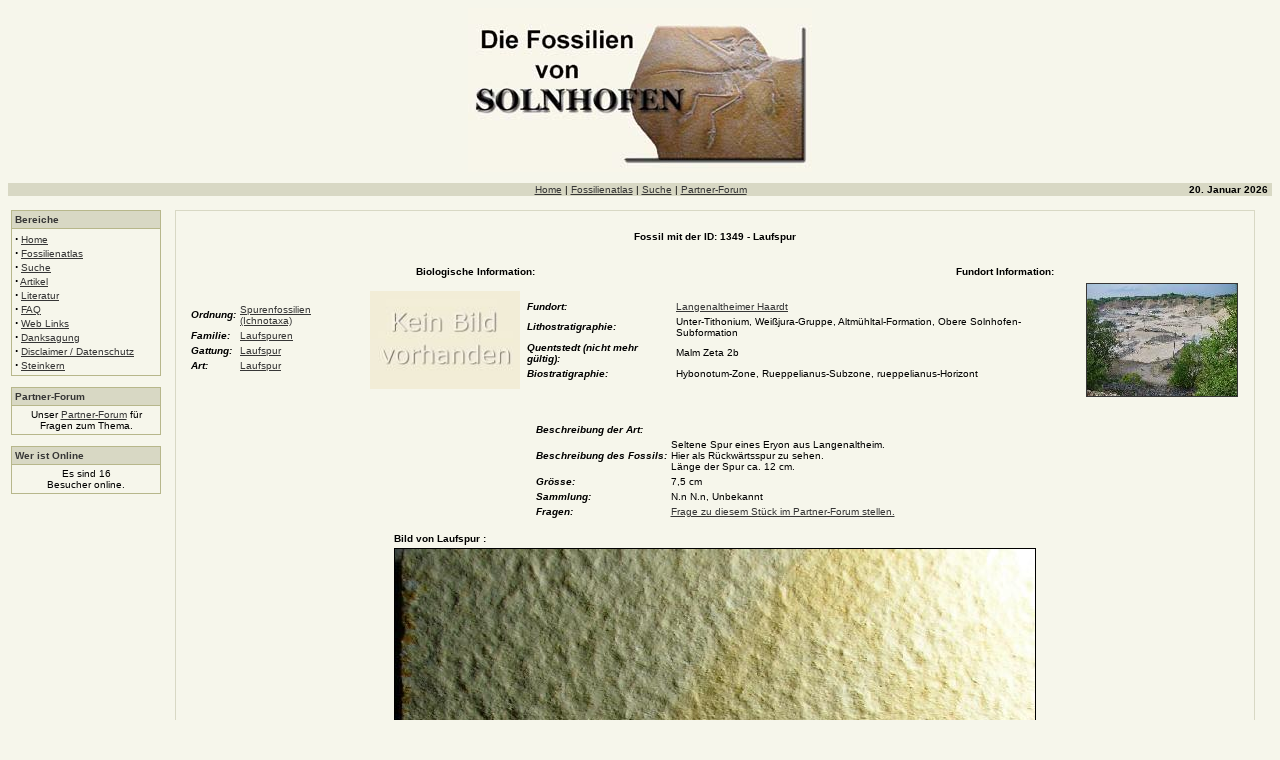

--- FILE ---
content_type: text/html; charset=UTF-8
request_url: https://www.solnhofen-fossilienatlas.de/fossil.php?fossilid=1349
body_size: 9139
content:
<!DOCTYPE HTML PUBLIC "-//W3C//DTD HTML 4.01 Transitional//EN">
<html>
<head>


<title>Laufspur    - Die Fossilien von Solnhofen</title>


<meta http-equiv="content-type" content="text/html; charset=utf-8">
<meta http-equiv="imagetoolbar" content="no">
<META HTTP-EQUIV="EXPIRES" CONTENT="0">
<META NAME="RESOURCE-TYPE" CONTENT="DOCUMENT">
<META NAME="DISTRIBUTION" CONTENT="GLOBAL">
<META NAME="AUTHOR" CONTENT="Die Fossilien von Solnhofen">
<META NAME="COPYRIGHT" CONTENT="Copyright (c) by Die Fossilien von Solnhofen">
<META NAME="KEYWORDS" CONTENT="Fossilien, fossils, Solnhofen, fossilien, solnhofen, aeger, Aeger, eryon, Eryon, Tharsis, Mesodon, Schnorrgackel, Mecochirus, Plattenkalk, Versteinerungen, Eichstaett, Archaeopteryx, Zandt, Brunn, Painten, Nusplingen, Hienheim, Fische, Krebse, Quallen, Urvögel, Urvogel, Dinosaurier, Compsognathus, Flugsaurier, Pterodactylus">
<META NAME="DESCRIPTION" CONTENT="Die Fossilien von Solnhofen">
<META NAME="ROBOTS" CONTENT="INDEX, FOLLOW">
<META NAME="REVISIT-AFTER" CONTENT="1 DAYS">
<META NAME="RATING" CONTENT="GENERAL">
<LINK REL="StyleSheet" HREF="/style/style.css" TYPE="text/css">
<link rel="icon" type="image/vnd.microsoft.icon" href="./favicon.ico">

        <script type="text/javascript" src="js/mootools.js"></script>
        <script type="text/javascript" src="js/slimbox.js"></script>
        <link rel="stylesheet" href="css/slimbox.css" type="text/css" media="screen" />
</head>

<body  link="#000000" vlink="#000000" alink="#000000" bgcolor="#F6F6EB"><center><a href="index.php"><img src="img/logosmall.jpg" alt="Die Fossilien von Solnhofen" title="Die Fossilien von Solnhofen" border="0"></a><br><br></center>
<table border="0 cellpadding="4" cellspacing="0" width="100%" align="center">
<tr><td bgcolor="#D8D8C4" align="left" width="20%"></td>
<td bgcolor="#D8D8C4" align="center" width="60%"><a href="home.php">Home</a> | <a href="index.php">Fossilienatlas</a> | <a href="suche.php">Suche</a> | <a href="https://www.steinkern.de/forum/">Partner-Forum</a></td>
<td bgcolor="#D8D8C4" align="right" width="20%"><b><script type="text/javascript">


<!--   // Array ofmonth Names
var monthNames = new Array( "Januar","Februar","M&auml;rz","April","Mai","Juni","July","August","September","Oktober","November","Dezember");
var now = new Date();
thisYear = now.getYear();
if(thisYear < 1900) {thisYear += 1900}; // corrections if Y2K display problem
document.write(now.getDate() + ". " + monthNames[now.getMonth()] + " " + thisYear);
// -->

</script></b>&nbsp;
</td></tr>
<tr><td valign="top" width="100%" colspan=3>
<br><table border="0" cellspacing="0" cellpadding="2" width="100%"><tr><td valign="top" width="150" bgcolor=#F6F6EB><table border="0" cellspacing="0" cellpadding="0" width="150" bgcolor="#B7B78B">
<tr><td>
<table width="100%" border="0" cellspacing="1" cellpadding="3">
<tr><td bgcolor=#D8D8C4><font class="boxtitle"><b>Bereiche</b></font></td></tr><tr><td bgcolor="#F6F6EB"><font size="2">
<strong><big>&middot;</big></strong>&nbsp;<a href="home.php">Home</a><br>
<strong><big>&middot;</big></strong>&nbsp;<a href="index.php">Fossilienatlas</a><br>
<strong><big>&middot;</big></strong>&nbsp;<a href="suche.php">Suche</a><br>
<strong><big>&middot;</big></strong>&nbsp;<a href="artikel.php">Artikel</a><br>
<strong><big>&middot;</big></strong>&nbsp;<a href="literatur.html">Literatur</a><br>
<strong><big>&middot;</big></strong>&nbsp;<a href="faq.html">FAQ</a><br>
<strong><big>&middot;</big></strong>&nbsp;<a href="links.html">Web Links</a><br>
<strong><big>&middot;</big></strong>&nbsp;<a href="danksagung.html">Danksagung</a><br>
<strong><big>&middot;</big></strong>&nbsp;<a href="disclaimer.html">Disclaimer / Datenschutz</a><br>
<strong><big>&middot;</big></strong>&nbsp;<a href="https://www.steinkern.de" target="_blank">Steinkern</a><br>

</font></td></tr></table></td></tr></table><br><table border="0" cellspacing="0" cellpadding="0" width="150" bgcolor="#B7B78B">
<tr><td>

<table width="100%" border="0" cellspacing="1" cellpadding="3">
<tr><td bgcolor=#D8D8C4><font class="boxtitle"><b>Partner-Forum</b></font></td></tr>
<tr><td bgcolor="#F6F6EB"><font size="2"><center><font class="content">Unser <A href="https://www.steinkern.de/forum/" title=" Partner-Forum zum Austausch">Partner-Forum</a> für Fragen zum Thema.<br></font></td></tr></table></td></tr></table><br><table border="0" cellspacing="0" cellpadding="0" width="150" bgcolor="#B7B78B">

<tr><td>

<table width="100%" border="0" cellspacing="1" cellpadding="3">
<tr><td bgcolor=#D8D8C4><font class="boxtitle"><b>Wer ist Online</b></font></td></tr>
<tr><td bgcolor="#F6F6EB"><font size="2"><center><font class="content">
<p>Es
sind
16 <br>Besucher online.
<br>
</font></center></font></td></tr></table></td></tr></table><br><img src="img/pix.gif" border="0" width="150" height="1"></td><td>&nbsp;&nbsp;</td><td width="100%" valign="top"><table width="100%" border="0" cellspacing="1" cellpadding="0" bgcolor="#D8D8C4"><tr><td>


<table width="100%" border="0" cellspacing="1" cellpadding="8" bgcolor="#F6F6EB"><tr><td>

<center><font class="content"><br><b>Fossil mit der ID: 1349 - Laufspur  </b><p>&nbsp;<table width="100%" border=0 ><tr><td><p><b><center>Biologische Information:</td><td><p><b><center>Fundort Information:</td></tr></table><table width="100%" border=0 ><tr><td><table border=0><tr><td><i><b>Ordnung:</td></i></b><td><a href="index.php?section=bio&bioid=21&bioname=Spurenfossilien (Ichnotaxa)">Spurenfossilien (Ichnotaxa)</a></td></tr><tr><td><i><b>Familie:</td></i></b><td><a href="bio.php?section=bio&bioid=76&bioname=Laufspuren">Laufspuren</a></td></tr><tr><td><i><b>Gattung:</td></i></b><td><a href="bio.php?section=bio&genusid=296&genusname=Laufspur">Laufspur</a></td></tr><tr><td><i><b>Art:</td></i></b><td><a href="species.php?fossilid=482">Laufspur   <b></b></a></td></tr><tr><td></td></tr></table><td><p><img border="0" src="./img/keinbild.jpg" width="150" alt="Keine Rekonstruktionszeichnung vorhanden" title="Keine Rekonstruktionszeichnung vorhanden"></b></a></td><td><table border=0><tr><td><i><b>Fundort:</td></i></b><td><a href="siteinfo.php?section=sites&siteid=5&sitename=Langenaltheimer Haardt">Langenaltheimer Haardt</a></td></tr><tr><td><i><b>Lithostratigraphie:</td></i></b><td>Unter-Tithonium, Weißjura-Gruppe, Altmühltal-Formation, Obere Solnhofen-Subformation</td></tr><tr><td><i><b>Quentstedt (nicht mehr gültig):</td></i></b><td>Malm Zeta 2b</td></tr><tr><td><i><b>Biostratigraphie:</td></i></b><td>Hybonotum-Zone, Rueppelianus-Subzone, rueppelianus-Horizont</td></tr></table></td><td><p><a href="https://www.solnhofen-fossilienatlas.de/fundorte/5uhaardt.jpg" rel="lightbox" title="Ansicht von Langenaltheimer Haardt"><img border="1" src="https://www.solnhofen-fossilienatlas.de/fundorte/cache/5uhaardt.jpg" width="150" alt="Ansicht von Langenaltheimer Haardt"></b></a></td><td></tr></table><p>&nbsp;<table border=0><tr><td><i><b>Beschreibung der Art:</b></i></td><td> </td></tr><tr><td><i><b>Beschreibung des Fossils:</b></i></td><td> Seltene Spur eines Eryon aus Langenaltheim.<br />
Hier als Rückwärtsspur zu sehen.<br />
Länge der Spur ca. 12 cm.</td></tr><tr><td><i><b>Grösse:</b></i></td><td> 7,5 cm</td></tr><tr><td><i><b>Sammlung:</b></i></td><td> N.n N.n, Unbekannt</td></tr><tr><td><i><b>Fragen:</i></td><td></b><a href="https://www.steinkern.de/forum/viewforum.php?f=43" target="new_window">Frage zu diesem Stück im Partner-Forum stellen.</a></td></tr></tr></table><p><table border = 0><tr><td><b>Bild von Laufspur  :</td></tr><tr><td><img border="1" src="https://www.solnhofen-fossilienatlas.de/fossilien/13498.JPG" alt="Laufspur   Bild &copy;" title="Laufspur   Bild &copy;"></td></tr></table><p><table border = 0><tr><td><b>Bild von Laufspur  </td></tr><tr><td><img border="1" src="https://www.solnhofen-fossilienatlas.de/fossilien/13509.JPG" alt="Laufspur   Bild &copy;" title="Laufspur   Bild &copy;"></td></tr></table><p><table border = 0><tr><td><b>Bild von Laufspur  :</td></tr><tr><td><img border="1" src="https://www.solnhofen-fossilienatlas.de/fossilien/135011.JPG" alt="Laufspur   Bild &copy;" title="Laufspur   Bild &copy;"></td></tr></table><center><a href="/fossil.php?fossilid=1076"><IMG src="/img/pfeill.jpg" border="0" alt="Vorheriges Fossil" title="Vorheriges Fossil"></a>&nbsp;&nbsp;<font class="content"><b><a href="fossspec.php?section=bio&artid=482">Alle Fossilien der Art Laufspur   anzeigen.</a></b>&nbsp;&nbsp;<a href="/fossil.php?fossilid=1350"><IMG src="/img/pfeilr.jpg" border="0" alt="Nächstes Fossil" title="Nächstes Fossil"></a></center>
</font></td></tr></table></td></tr></table>

<br></td><td>&nbsp;&nbsp;</td><td valign="top" bgcolor=#F6F6EB></td></td></tr></table></td></tr></table><center><font class="footmsg">
<p>Die Urheberrechte des Bildmaterials liegen bei den jeweiligen Besitzern der Rechte. &copy; bei den Autoren.
<p align="justify"><font class="content"><center>Atlas Version 2.4.3 </center></font>

</center></body>
</html>
